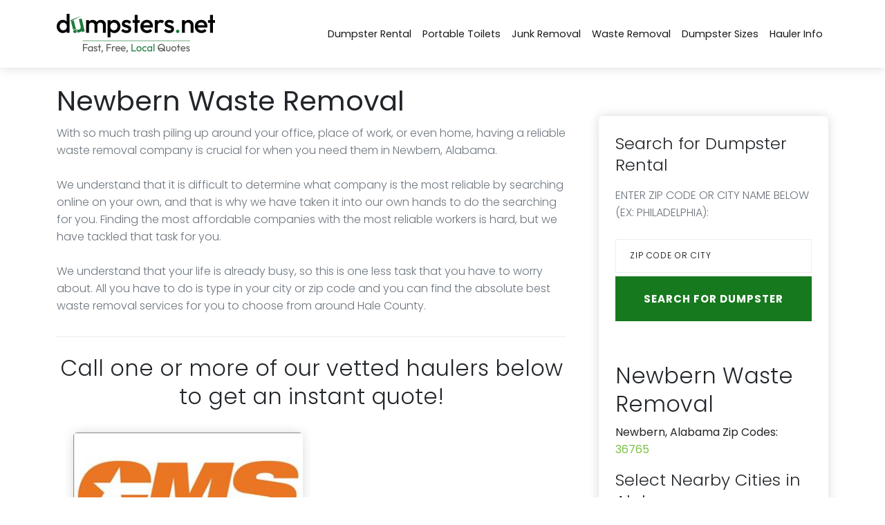

--- FILE ---
content_type: text/html; charset=utf-8
request_url: https://www.dumpsters.net/Waste-Removal/Alabama/Hale/Newbern
body_size: 15967
content:
<!DOCTYPE html>
<html lang="en">
<head>
    <!-- Google Tag Manager -->
    <script>
        (function (w, d, s, l, i) {
            w[l] = w[l] || []; w[l].push({
                'gtm.start':
                    new Date().getTime(), event: 'gtm.js'
            }); var f = d.getElementsByTagName(s)[0],
                j = d.createElement(s), dl = l != 'dataLayer' ? '&l=' + l : ''; j.async = true; j.src =
                    'https://www.googletagmanager.com/gtm.js?id=' + i + dl; f.parentNode.insertBefore(j, f);
        })(window, document, 'script', 'dataLayer', 'GTM-TJB9JTJ');</script>
    <!-- End Google Tag Manager -->
    <!-- Global site tag (gtag.js) - Google Analytics -->
    <script async=async src="https://www.googletagmanager.com/gtag/js?id=UA-42868859-1"></script>
    <script>
        window.dataLayer = window.dataLayer || [];
        function gtag() { dataLayer.push(arguments); }
        gtag('js', new Date());

        gtag('config', 'UA-42868859-1');
    </script>
    <meta charset="utf-8" />
    <meta http-equiv="X-UA-Compatible" content="IE=edge" /><script type="text/javascript">window.NREUM||(NREUM={});NREUM.info = {"beacon":"bam.nr-data.net","errorBeacon":"bam.nr-data.net","licenseKey":"c3dc59fb53","applicationID":"26981331","transactionName":"MwRUZhYCDEoCUkULWgpOe2QnTDF8LHJeDEEWDlpeARFNagteRi1TAgREQQ==","queueTime":0,"applicationTime":49,"ttGuid":"CBA8B7DD89EF74FA","agent":""}</script><script type="text/javascript">(window.NREUM||(NREUM={})).init={ajax:{deny_list:["bam.nr-data.net"]},feature_flags:["soft_nav"]};(window.NREUM||(NREUM={})).loader_config={licenseKey:"c3dc59fb53",applicationID:"26981331",browserID:"26981361"};window.NREUM||(NREUM={}),__nr_require=function(t,e,n){function r(n){if(!e[n]){var i=e[n]={exports:{}};t[n][0].call(i.exports,function(e){var i=t[n][1][e];return r(i||e)},i,i.exports)}return e[n].exports}if("function"==typeof __nr_require)return __nr_require;for(var i=0;i<n.length;i++)r(n[i]);return r}({1:[function(t,e,n){function r(){}function i(t,e,n,r){return function(){return s.recordSupportability("API/"+e+"/called"),o(t+e,[u.now()].concat(c(arguments)),n?null:this,r),n?void 0:this}}var o=t("handle"),a=t(9),c=t(10),f=t("ee").get("tracer"),u=t("loader"),s=t(4),d=NREUM;"undefined"==typeof window.newrelic&&(newrelic=d);var p=["setPageViewName","setCustomAttribute","setErrorHandler","finished","addToTrace","inlineHit","addRelease"],l="api-",v=l+"ixn-";a(p,function(t,e){d[e]=i(l,e,!0,"api")}),d.addPageAction=i(l,"addPageAction",!0),d.setCurrentRouteName=i(l,"routeName",!0),e.exports=newrelic,d.interaction=function(){return(new r).get()};var m=r.prototype={createTracer:function(t,e){var n={},r=this,i="function"==typeof e;return o(v+"tracer",[u.now(),t,n],r),function(){if(f.emit((i?"":"no-")+"fn-start",[u.now(),r,i],n),i)try{return e.apply(this,arguments)}catch(t){throw f.emit("fn-err",[arguments,this,t],n),t}finally{f.emit("fn-end",[u.now()],n)}}}};a("actionText,setName,setAttribute,save,ignore,onEnd,getContext,end,get".split(","),function(t,e){m[e]=i(v,e)}),newrelic.noticeError=function(t,e){"string"==typeof t&&(t=new Error(t)),s.recordSupportability("API/noticeError/called"),o("err",[t,u.now(),!1,e])}},{}],2:[function(t,e,n){function r(t){if(NREUM.init){for(var e=NREUM.init,n=t.split("."),r=0;r<n.length-1;r++)if(e=e[n[r]],"object"!=typeof e)return;return e=e[n[n.length-1]]}}e.exports={getConfiguration:r}},{}],3:[function(t,e,n){var r=!1;try{var i=Object.defineProperty({},"passive",{get:function(){r=!0}});window.addEventListener("testPassive",null,i),window.removeEventListener("testPassive",null,i)}catch(o){}e.exports=function(t){return r?{passive:!0,capture:!!t}:!!t}},{}],4:[function(t,e,n){function r(t,e){var n=[a,t,{name:t},e];return o("storeMetric",n,null,"api"),n}function i(t,e){var n=[c,t,{name:t},e];return o("storeEventMetrics",n,null,"api"),n}var o=t("handle"),a="sm",c="cm";e.exports={constants:{SUPPORTABILITY_METRIC:a,CUSTOM_METRIC:c},recordSupportability:r,recordCustom:i}},{}],5:[function(t,e,n){function r(){return c.exists&&performance.now?Math.round(performance.now()):(o=Math.max((new Date).getTime(),o))-a}function i(){return o}var o=(new Date).getTime(),a=o,c=t(11);e.exports=r,e.exports.offset=a,e.exports.getLastTimestamp=i},{}],6:[function(t,e,n){function r(t,e){var n=t.getEntries();n.forEach(function(t){"first-paint"===t.name?l("timing",["fp",Math.floor(t.startTime)]):"first-contentful-paint"===t.name&&l("timing",["fcp",Math.floor(t.startTime)])})}function i(t,e){var n=t.getEntries();if(n.length>0){var r=n[n.length-1];if(u&&u<r.startTime)return;var i=[r],o=a({});o&&i.push(o),l("lcp",i)}}function o(t){t.getEntries().forEach(function(t){t.hadRecentInput||l("cls",[t])})}function a(t){var e=navigator.connection||navigator.mozConnection||navigator.webkitConnection;if(e)return e.type&&(t["net-type"]=e.type),e.effectiveType&&(t["net-etype"]=e.effectiveType),e.rtt&&(t["net-rtt"]=e.rtt),e.downlink&&(t["net-dlink"]=e.downlink),t}function c(t){if(t instanceof y&&!w){var e=Math.round(t.timeStamp),n={type:t.type};a(n),e<=v.now()?n.fid=v.now()-e:e>v.offset&&e<=Date.now()?(e-=v.offset,n.fid=v.now()-e):e=v.now(),w=!0,l("timing",["fi",e,n])}}function f(t){"hidden"===t&&(u=v.now(),l("pageHide",[u]))}if(!("init"in NREUM&&"page_view_timing"in NREUM.init&&"enabled"in NREUM.init.page_view_timing&&NREUM.init.page_view_timing.enabled===!1)){var u,s,d,p,l=t("handle"),v=t("loader"),m=t(8),g=t(3),y=NREUM.o.EV;if("PerformanceObserver"in window&&"function"==typeof window.PerformanceObserver){s=new PerformanceObserver(r);try{s.observe({entryTypes:["paint"]})}catch(h){}d=new PerformanceObserver(i);try{d.observe({entryTypes:["largest-contentful-paint"]})}catch(h){}p=new PerformanceObserver(o);try{p.observe({type:"layout-shift",buffered:!0})}catch(h){}}if("addEventListener"in document){var w=!1,b=["click","keydown","mousedown","pointerdown","touchstart"];b.forEach(function(t){document.addEventListener(t,c,g(!1))})}m(f)}},{}],7:[function(t,e,n){function r(t,e){if(!i)return!1;if(t!==i)return!1;if(!e)return!0;if(!o)return!1;for(var n=o.split("."),r=e.split("."),a=0;a<r.length;a++)if(r[a]!==n[a])return!1;return!0}var i=null,o=null,a=/Version\/(\S+)\s+Safari/;if(navigator.userAgent){var c=navigator.userAgent,f=c.match(a);f&&c.indexOf("Chrome")===-1&&c.indexOf("Chromium")===-1&&(i="Safari",o=f[1])}e.exports={agent:i,version:o,match:r}},{}],8:[function(t,e,n){function r(t){function e(){t(c&&document[c]?document[c]:document[o]?"hidden":"visible")}"addEventListener"in document&&a&&document.addEventListener(a,e,i(!1))}var i=t(3);e.exports=r;var o,a,c;"undefined"!=typeof document.hidden?(o="hidden",a="visibilitychange",c="visibilityState"):"undefined"!=typeof document.msHidden?(o="msHidden",a="msvisibilitychange"):"undefined"!=typeof document.webkitHidden&&(o="webkitHidden",a="webkitvisibilitychange",c="webkitVisibilityState")},{}],9:[function(t,e,n){function r(t,e){var n=[],r="",o=0;for(r in t)i.call(t,r)&&(n[o]=e(r,t[r]),o+=1);return n}var i=Object.prototype.hasOwnProperty;e.exports=r},{}],10:[function(t,e,n){function r(t,e,n){e||(e=0),"undefined"==typeof n&&(n=t?t.length:0);for(var r=-1,i=n-e||0,o=Array(i<0?0:i);++r<i;)o[r]=t[e+r];return o}e.exports=r},{}],11:[function(t,e,n){e.exports={exists:"undefined"!=typeof window.performance&&window.performance.timing&&"undefined"!=typeof window.performance.timing.navigationStart}},{}],ee:[function(t,e,n){function r(){}function i(t){function e(t){return t&&t instanceof r?t:t?u(t,f,a):a()}function n(n,r,i,o,a){if(a!==!1&&(a=!0),!l.aborted||o){t&&a&&t(n,r,i);for(var c=e(i),f=m(n),u=f.length,s=0;s<u;s++)f[s].apply(c,r);var p=d[w[n]];return p&&p.push([b,n,r,c]),c}}function o(t,e){h[t]=m(t).concat(e)}function v(t,e){var n=h[t];if(n)for(var r=0;r<n.length;r++)n[r]===e&&n.splice(r,1)}function m(t){return h[t]||[]}function g(t){return p[t]=p[t]||i(n)}function y(t,e){l.aborted||s(t,function(t,n){e=e||"feature",w[n]=e,e in d||(d[e]=[])})}var h={},w={},b={on:o,addEventListener:o,removeEventListener:v,emit:n,get:g,listeners:m,context:e,buffer:y,abort:c,aborted:!1};return b}function o(t){return u(t,f,a)}function a(){return new r}function c(){(d.api||d.feature)&&(l.aborted=!0,d=l.backlog={})}var f="nr@context",u=t("gos"),s=t(9),d={},p={},l=e.exports=i();e.exports.getOrSetContext=o,l.backlog=d},{}],gos:[function(t,e,n){function r(t,e,n){if(i.call(t,e))return t[e];var r=n();if(Object.defineProperty&&Object.keys)try{return Object.defineProperty(t,e,{value:r,writable:!0,enumerable:!1}),r}catch(o){}return t[e]=r,r}var i=Object.prototype.hasOwnProperty;e.exports=r},{}],handle:[function(t,e,n){function r(t,e,n,r){i.buffer([t],r),i.emit(t,e,n)}var i=t("ee").get("handle");e.exports=r,r.ee=i},{}],id:[function(t,e,n){function r(t){var e=typeof t;return!t||"object"!==e&&"function"!==e?-1:t===window?0:a(t,o,function(){return i++})}var i=1,o="nr@id",a=t("gos");e.exports=r},{}],loader:[function(t,e,n){function r(){if(!M++){var t=T.info=NREUM.info,e=m.getElementsByTagName("script")[0];if(setTimeout(u.abort,3e4),!(t&&t.licenseKey&&t.applicationID&&e))return u.abort();f(x,function(e,n){t[e]||(t[e]=n)});var n=a();c("mark",["onload",n+T.offset],null,"api"),c("timing",["load",n]);var r=m.createElement("script");0===t.agent.indexOf("http://")||0===t.agent.indexOf("https://")?r.src=t.agent:r.src=l+"://"+t.agent,e.parentNode.insertBefore(r,e)}}function i(){"complete"===m.readyState&&o()}function o(){c("mark",["domContent",a()+T.offset],null,"api")}var a=t(5),c=t("handle"),f=t(9),u=t("ee"),s=t(7),d=t(2),p=t(3),l=d.getConfiguration("ssl")===!1?"http":"https",v=window,m=v.document,g="addEventListener",y="attachEvent",h=v.XMLHttpRequest,w=h&&h.prototype,b=!1;NREUM.o={ST:setTimeout,SI:v.setImmediate,CT:clearTimeout,XHR:h,REQ:v.Request,EV:v.Event,PR:v.Promise,MO:v.MutationObserver};var E=""+location,x={beacon:"bam.nr-data.net",errorBeacon:"bam.nr-data.net",agent:"js-agent.newrelic.com/nr-1216.min.js"},O=h&&w&&w[g]&&!/CriOS/.test(navigator.userAgent),T=e.exports={offset:a.getLastTimestamp(),now:a,origin:E,features:{},xhrWrappable:O,userAgent:s,disabled:b};if(!b){t(1),t(6),m[g]?(m[g]("DOMContentLoaded",o,p(!1)),v[g]("load",r,p(!1))):(m[y]("onreadystatechange",i),v[y]("onload",r)),c("mark",["firstbyte",a.getLastTimestamp()],null,"api");var M=0}},{}],"wrap-function":[function(t,e,n){function r(t,e){function n(e,n,r,f,u){function nrWrapper(){var o,a,s,p;try{a=this,o=d(arguments),s="function"==typeof r?r(o,a):r||{}}catch(l){i([l,"",[o,a,f],s],t)}c(n+"start",[o,a,f],s,u);try{return p=e.apply(a,o)}catch(v){throw c(n+"err",[o,a,v],s,u),v}finally{c(n+"end",[o,a,p],s,u)}}return a(e)?e:(n||(n=""),nrWrapper[p]=e,o(e,nrWrapper,t),nrWrapper)}function r(t,e,r,i,o){r||(r="");var c,f,u,s="-"===r.charAt(0);for(u=0;u<e.length;u++)f=e[u],c=t[f],a(c)||(t[f]=n(c,s?f+r:r,i,f,o))}function c(n,r,o,a){if(!v||e){var c=v;v=!0;try{t.emit(n,r,o,e,a)}catch(f){i([f,n,r,o],t)}v=c}}return t||(t=s),n.inPlace=r,n.flag=p,n}function i(t,e){e||(e=s);try{e.emit("internal-error",t)}catch(n){}}function o(t,e,n){if(Object.defineProperty&&Object.keys)try{var r=Object.keys(t);return r.forEach(function(n){Object.defineProperty(e,n,{get:function(){return t[n]},set:function(e){return t[n]=e,e}})}),e}catch(o){i([o],n)}for(var a in t)l.call(t,a)&&(e[a]=t[a]);return e}function a(t){return!(t&&t instanceof Function&&t.apply&&!t[p])}function c(t,e){var n=e(t);return n[p]=t,o(t,n,s),n}function f(t,e,n){var r=t[e];t[e]=c(r,n)}function u(){for(var t=arguments.length,e=new Array(t),n=0;n<t;++n)e[n]=arguments[n];return e}var s=t("ee"),d=t(10),p="nr@original",l=Object.prototype.hasOwnProperty,v=!1;e.exports=r,e.exports.wrapFunction=c,e.exports.wrapInPlace=f,e.exports.argsToArray=u},{}]},{},["loader"]);</script>
    <meta name="keywords" content="Waste Removal Newbern Hale Alabama Hale" />
    <meta name="description" content="Waste Removal in Newbern, Alabama (Hale County, Alabama).  We offer low prices and great services on all your Waste Removal needs.  If you are looking for cheap Waste Removal, you have come to the right place for service in Newbern." />
    <title>Waste Removal in Newbern, Alabama - Dumpsters.net</title>
    <meta name="viewport" content="width=device-width, initial-scale=1" />
    <meta name="robots" content="all,follow" />

    <!-- Price Slider Stylesheets -->
    <link rel="stylesheet" href="/Content/vendor/nouislider/nouislider.css" />
    <!-- Google fonts - Playfair Display-->
    <link rel="stylesheet" href="https://fonts.googleapis.com/css?family=Playfair+Display:400,400i,700" />
    <!-- Google fonts - Poppins-->
    <link rel="stylesheet" href="https://fonts.googleapis.com/css?family=Poppins:300,400,400i,700" />
    <!-- swiper-->
    <link rel="stylesheet" href="https://cdnjs.cloudflare.com/ajax/libs/Swiper/4.4.1/css/swiper.min.css" />
    <!-- Magnigic Popup-->
    <link rel="stylesheet" href="/Content/vendor/magnific-popup/magnific-popup.css" />
    <!-- theme stylesheet-->
    <link rel="stylesheet" href="/Content/css/style.default.css" id="theme-stylesheet" />
    <!-- Custom stylesheet - for your changes-->
    <link rel="stylesheet" href="/Content/css/custom.css" />
    <!-- Favicon-->
    <link rel="shortcut icon" href="/Content/img/favicon.png" />
    <!-- Tweaks for older IEs-->
    <!--[if lt IE 9]>
    <script src="https://oss.maxcdn.com/html5shiv/3.7.3/html5shiv.min.js"></script>
    <script src="https://oss.maxcdn.com/respond/1.4.2/respond.min.js"></script><![endif]-->
    <!-- Font Awesome CSS-->
    <link rel="stylesheet" href="https://use.fontawesome.com/releases/v5.8.1/css/all.css" integrity="sha384-50oBUHEmvpQ+1lW4y57PTFmhCaXp0ML5d60M1M7uH2+nqUivzIebhndOJK28anvf" crossorigin="anonymous" />
    <!-- header dev -->
    <link href="/Content/css/style2.css" rel="stylesheet" />
    
<script language="javascript" type="text/javascript">
<!--
    function popitup(url) {
        newwindow = window.open(url, 'name', 'height=375,width=967,scrollbars=yes');
        if (window.focus) { newwindow.focus() }
        return false;
    }
// -->
</script>

</head>

<body style="padding-top: 72px;">
    <!-- Google Tag Manager (noscript) -->
    <noscript>
        <iframe src="https://www.googletagmanager.com/ns.html?id=GTM-TJB9JTJ"
                height="0" width="0" style="display:none;visibility:hidden"></iframe>
    </noscript>
<div id="fb-root"></div>
<script>    (function (d, s, id) {
        var js, fjs = d.getElementsByTagName(s)[0];
        if (d.getElementById(id)) return;
        js = d.createElement(s); js.id = id;
        js.src = "//connect.facebook.net/en_US/all.js#xfbml=1";
        fjs.parentNode.insertBefore(js, fjs);
    } (document, 'script', 'facebook-jssdk'));</script>
    <!-- End Google Tag Manager (noscript) -->
    <header class="header">
        <!-- Navbar-->
        <nav class="navbar navbar-expand-lg fixed-top shadow navbar-light bg-white">
            <div class="container container-fluid">
                <div class="d-flex align-items-center"><a class="navbar-brand py-1" href="/"><img src="/Content/img/dumpsters_net.png" alt="Dumpsters.net" /></a> </div>
                <button class="navbar-toggler navbar-toggler-right" type="button" data-bs-toggle="collapse" data-bs-target="#navbarCollapse" aria-controls="navbarCollapse" aria-expanded="false" aria-label="Toggle navigation"><i class="fa fa-bars"></i></button>
                <!-- Navbar Collapse -->
                <div class="collapse navbar-collapse" id="navbarCollapse">
                    <ul class="navbar-nav ms-auto">
                            <li class="nav-item"><a class="nav-link" href="/Dumpster-Rental/">Dumpster Rental</a></li>
                            <li class="nav-item"><a class="nav-link" href="/Portable-Toilets/">Portable Toilets</a></li>
                            <li class="nav-item"><a class="nav-link" href="/Junk-Removal/">Junk Removal</a></li>
                            <li class="nav-item"><a class="nav-link" href="/Waste-Removal/">Waste Removal</a></li>
                        <li class="nav-item"><a class="nav-link" href="/Home/Dumpster-Sizes">Dumpster Sizes</a></li>
                        <li class="nav-item"><a class="nav-link" href="/Home/Haulers">Hauler Info</a></li>
                    </ul>
                </div>
            </div>
        </nav>
        <!-- /Navbar -->
    </header>

    



<div class="container py-5">
    <div class="row">
        <div class="col-lg-8">
            <div class="text-block">
                <h1>Newbern Waste Removal</h1>
                <p class="text-muted fw-light">
                    With so much trash piling up around your office, place of work, or even home, having a reliable waste removal company is crucial for when you need them in Newbern, Alabama.<br /><br />We understand that it is difficult to determine what company is the most reliable by searching online on your own, and that is why we have taken it into our own hands to do the searching for you. Finding the most affordable companies with the most reliable workers is hard, but we have tackled that task for you.<br /><br />We understand that your life is already busy, so this is one less task that you have to worry about. All you have to do is type in your city or zip code and you can find the absolute best waste removal services for you to choose from around Hale County.
                </p>
            </div>

            
            <section class="py-4 mb-5">
                <div>
                    <div class="text-center">
                      <h2>Call one or more of our vetted haulers below to get an instant quote!</h2>
                    </div>

                    <div class="container"> 
                        <!-- Additional required wrapper-->
                        <div class="row">
           
                <div class="col-md-6 mt-4">
                  <div class="card rounded-3 shadow border-0">
				  <!-- start ad -->
                    <div class="card-img-top overflow-hidden gradient-overlay">
                        <a href="/MoreInfo/CMS-Disposal/Waste-Removal/Alabama/Hale/Newbern/11"><img src="/Images/11/logo.jpg" class="img-hauler" alt="CMS Disposal logo" width="250" height="138" /></a>
                    </div>
                  <div class="p-2 d-flex align-items-center">
                    <div class="w-100">
                      <h4 class="card-title"><a class="text-decoration-none text-dark" href="detail-rooms.html">CMS Disposal</a></h4>
                      <div class="d-flex card-subtitle mb-3">
                        <p class="flex-grow-1 mb-0 text-muted h2" style="font-weight:500;">855-677-3200</p>
                      </div>
					  <div class="paytypes">
                            <img src="/Content/images/pay-visa.png" alt="Visa" style="height:30px;" />
                            <img src="/Content/images/pay-mastercard.png" alt="MasterCard" style="height:30px;" />
                            <img src="/Content/images/pay-amex.png" alt="American Express" style="height:30px;" />
                            <img src="/Content/images/pay-discover.png" alt="Discover" style="height:30px;" />
                            <img src="/Content/images/pay-check.png" alt="Check" style="height:30px;" />
                    </div>
					<div class="dumpsters py-2">
                            <img src="/Content/images/chk.png" class="mb-2" alt="Yes" /><span class="size">10 Yard</span>
                            <img src="/Content/images/chk.png" class="mb-2" alt="Yes" /><span class="size">15 Yard</span>
                            <img src="/Content/images/chk.png" class="mb-2" alt="Yes" /><span class="size">20 Yard</span>
                            <img src="/Content/images/chk.png" class="mb-2" alt="Yes" /><span class="size">30 Yard</span>
                            <img src="/Content/images/chk.png" class="mb-2" alt="Yes" /><span class="size">40 Yard</span>
                    </div>
                      <p class="card-text text-muted text-sm py-3"><a href="/MoreInfo/CMS-Disposal/Waste-Removal/Alabama/Hale/Newbern/11">Learn More <svg xmlns="http://www.w3.org/2000/svg" width="16" height="16" fill="currentColor" class="bi bi-arrow-right" viewBox="0 0 16 16">
  <path fill-rule="evenodd" d="M1 8a.5.5 0 0 1 .5-.5h11.793l-3.147-3.146a.5.5 0 0 1 .708-.708l4 4a.5.5 0 0 1 0 .708l-4 4a.5.5 0 0 1-.708-.708L13.293 8.5H1.5A.5.5 0 0 1 1 8z"/>
</svg></a></p>
                    </div>
                  </div>
				  <!-- end ad -->
                  </div>
                </div>
                                <br />
                                <br />
                                <div class="text-muted fw-light">
                                    Don't want to call right now?  <a href="/Request/Quote">Click Here to request a quote via email.</a>
                                </div>
                    </div>
                </div>
            </section> 
                    
            <h3>Waste Removal Information</h3>
            <p class="text-muted fw-light"><strong>Special Waste</strong><strong> and its Waste Removal Pickup </strong><br /><br />Special waste and hazardous waste are not the same thing. Hazardous waste is not allowed to be disposed of by waste removal services, however special waste is. If you have any trouble determining if your waste is hazardous or not here are some basic guidelines below (however if you still have any questions, call your local waste removal company and they can tell you whether or not they can pick it up for you):<br /><br />* Freon<br />* Motor oil<br />* Explosives<br />* Corrosive substances<br />* A reactive substance<br />* Any normal waste that has been mixed with a hazardous waste<br />* Any waste derived from hazardous waste<br />* Etc.<br /><br />Your local waste removal company will be able to tell you what they can and can&rsquo;t pick up from you as well as helping you with any further questions that you might have. If they are unable to take something for you, do not try calling other companies as it is illegal by federal law to have a waste removal company pick up hazardous materials.<br /><br />However, there are items that are called &ldquo;Special Waste&rdquo; and differ from hazardous materials. Some examples of special waste are:<br /><br />* Expired food waste<br />* Wastewater<br />* Sludge<br />* Contaminated soil<br />* Animal manure<br />* Ash<br />* Water treatment plant sludge<br />* Dead animals<br />* Etc.<br /><br />Special waste is defined in one state as &ldquo;waste which is not regulated hazardous waste, which has physical or chemical characteristics, or both, that are different from municipal, demolition, construction and wood wastes and which potentially requires special handling.&rdquo;&nbsp; While not all companies will take the same materials, call to see what companies local to you will be able to remove your special waste.<br /><br />If your waste removal company is not permitted to remove any of these items, they will be able to talk you through the process of how to get rid of it properly. There are different companies and facilities that have been put in place specifically for some of these materials, especially the category of dead animals.<br /><br /><strong>Will any waste removal company take my hazardous waste? What am I supposed to do with it?</strong><br /><br />No, it is illegal for a waste removal service to pick up hazardous waste from any commercial, residential, or industrial site. Some examples of hazardous waste are batteries, motor oil, lead, weapons, explosives, flammable items, etc. If you are not sure whether or not your items would be considered hazardous, it is best that you call your chosen waste removal company to see if they are allowed to take it or not. These are not rules set in place by the company; rather, they are actually state and federal laws.<br /><br /><strong>I think a waste removal company can pick up my items. Now what?</strong><br /><br />Different companies will have a basic list of items that they can and cannot accept (except for the federally illegal hazardous materials). So if you are unsure whether or not you can have your items discarded by your waste removal company or not, give them a call. As all companies will have different items they cannot accept, it is important to ask the company that you are ultimately going to use.</p>
                     
            <div class="fb-like-box" data-href="https://www.facebook.com/Dumpstersnet" data-width="347" data-show-faces="true" data-header="true" data-stream="false" data-show-border="true"></div>
            <br />
             <img src="/Content/images/Waste-Removal.png" alt="Newbern, Alabama Waste Removal" />
        </div>
        
        <div class="col-lg-4 mt-5">
          <div class="p-4 shadow ms-lg-4 rounded sticky-top" style="top: 100px;">
		  	 	<div class="rightList">
                	<h4>Search for Dumpster Rental</h4>
					<p class="text-muted fw-light mt-3">ENTER ZIP CODE OR CITY NAME BELOW (EX: PHILADELPHIA):</p>
                    <div class="formHolder leftBox align-right">
                        <div class="formBox">
<form action="/Waste-Removal/Alabama/Hale/Newbern" method="post">                                <div class="col-12">
                                  <input class="form-control" data-val="true" data-val-length="Invalid value specified" data-val-length-max="50" data-val-length-min="3" data-val-required="Please enter your zip code!" id="SearchText" name="SearchText" placeholder="ZIP CODE OR CITY" type="text" value="" />
                                </div>
                              <div class="col-12 mb-5">
                                <input type="submit" value="Search for Dumpster" class="btn btn-primary w-100 px-0" />
                              </div>
</form>                        </div>
                    </div>
                </div>
                <div class="rightList">
                	<h2>Newbern Waste Removal</h2>
                    <p>
                    Newbern, Alabama Zip Codes:  
                        <a href="/Search/Waste-Removal/36765">36765</a> 
                    </p>
                </div>
                <div class="rightList">
                	<h4>Select Nearby Cities in Alabama</h4>
                    <ul>
                            <li><a href="/Waste-Removal/Alabama/Hale/Newbern">Newbern, AL</a></li>
                            <li><a href="/Waste-Removal/Alabama/Hale/Greensboro">Greensboro, AL</a></li>
                            <li><a href="/Waste-Removal/Alabama/Perry/Uniontown">Uniontown, AL</a></li>
                            <li><a href="/Waste-Removal/Alabama/Marengo/Faunsdale">Faunsdale, AL</a></li>
                            <li><a href="/Waste-Removal/Alabama/Marengo/Gallion">Gallion, AL</a></li>
                            <li><a href="/Waste-Removal/Alabama/Hale/Sawyerville">Sawyerville, AL</a></li>
                            <li><a href="/Waste-Removal/Alabama/Hale/Moundville">Moundville, AL</a></li>
                            <li><a href="/Waste-Removal/Alabama/Perry/Marion">Marion, AL</a></li>
                            <li><a href="/Waste-Removal/Alabama/Marengo/Thomaston">Thomaston, AL</a></li>
                            <li><a href="/Waste-Removal/Alabama/Greene/Forkland">Forkland, AL</a></li>
                            <li><a href="/Waste-Removal/Alabama/Hale/Akron">Akron, AL</a></li>
                            <li><a href="/Waste-Removal/Alabama/Dallas/Safford">Safford, AL</a></li>
                            <li><a href="/Waste-Removal/Alabama/Dallas/Marion-Junction">Marion Junction, AL</a></li>
                            <li><a href="/Waste-Removal/Alabama/Wilcox/Arlington">Arlington, AL</a></li>
                            <li><a href="/Waste-Removal/Alabama/Wilcox/Catherine">Catherine, AL</a></li>
                            <li><a href="/Waste-Removal/Alabama/Marengo/Demopolis">Demopolis, AL</a></li>
                            <li><a href="/Waste-Removal/Alabama/Tuscaloosa/Tuscaloosa">Tuscaloosa, AL</a></li>
                            <li><a href="/Waste-Removal/Alabama/Marengo/Linden">Linden, AL</a></li>
                            <li><a href="/Waste-Removal/Alabama/Sumter/Livingston">Livingston, AL</a></li>
                            <li><a href="/Waste-Removal/Alabama/Tuscaloosa/Fosters">Fosters, AL</a></li>
                            <li><a href="/Waste-Removal/Alabama/Marengo/Magnolia">Magnolia, AL</a></li>
                            <li><a href="/Waste-Removal/Alabama/Greene/Knoxville">Knoxville, AL</a></li>
                            <li><a href="/Waste-Removal/Alabama/Wilcox/Pine-Hill">Pine Hill, AL</a></li>
                            <li><a href="/Waste-Removal/Alabama/Bibb/Brent">Brent, AL</a></li>
                            <li><a href="/Waste-Removal/Alabama/Tuscaloosa/Duncanville">Duncanville, AL</a></li>
                            <li><a href="/Waste-Removal/Alabama/Greene/Boligee">Boligee, AL</a></li>
                            <li><a href="/Waste-Removal/Alabama/Wilcox/Alberta">Alberta, AL</a></li>
                            <li><a href="/Waste-Removal/Alabama/Dallas/Selma">Selma, AL</a></li>
                            <li><a href="/Waste-Removal/Alabama/Tuscaloosa/Northport">Northport, AL</a></li>
                            <li><a href="/Waste-Removal/Alabama/Dallas/Orrville">Orrville, AL</a></li>
                            <li><a href="/Waste-Removal/Alabama/Dallas/Plantersville">Plantersville, AL</a></li>
                            <li><a href="/Waste-Removal/Alabama/Wilcox/Lower-Peach-Tree">Lower Peach Tree, AL</a></li>
                            <li><a href="/Waste-Removal/Alabama/Tuscaloosa/Ralph">Ralph, AL</a></li>
                            <li><a href="/Waste-Removal/Alabama/Sumter/York">York, AL</a></li>
                            <li><a href="/Waste-Removal/Alabama/Sumter/Bellamy">Bellamy, AL</a></li>
                            <li><a href="/Waste-Removal/Alabama/Marengo/Dixons-Mills">Dixons Mills, AL</a></li>
                            <li><a href="/Waste-Removal/Alabama/Marengo/Myrtlewood">Myrtlewood, AL</a></li>
                            <li><a href="/Waste-Removal/Alabama/Autauga/Jones">Jones, AL</a></li>
                            <li><a href="/Waste-Removal/Alabama/Chilton/Stanton">Stanton, AL</a></li>
                            <li><a href="/Waste-Removal/Alabama/Tuscaloosa/Cottondale">Cottondale, AL</a></li>
                            <li><a href="/Waste-Removal/Alabama/Bibb/Centreville">Centreville, AL</a></li>
                            <li><a href="/Waste-Removal/Alabama/Wilcox/Boykin">Boykin, AL</a></li>
                            <li><a href="/Waste-Removal/Alabama/Sumter/Epes">Epes, AL</a></li>
                            <li><a href="/Waste-Removal/Alabama/Greene/Eutaw">Eutaw, AL</a></li>
                            <li><a href="/Waste-Removal/Alabama/Marengo/Sweet-Water">Sweet Water, AL</a></li>
                            <li><a href="/Waste-Removal/Alabama/Bibb/Lawley">Lawley, AL</a></li>
                            <li><a href="/Waste-Removal/Alabama/Tuscaloosa/Coker">Coker, AL</a></li>
                            <li><a href="/Waste-Removal/Alabama/Sumter/Gainesville">Gainesville, AL</a></li>
                            <li><a href="/Waste-Removal/Alabama/Choctaw/Pennington">Pennington, AL</a></li>
                            <li><a href="/Waste-Removal/Alabama/Tuscaloosa/Buhl">Buhl, AL</a></li>
                            <li><a href="/Waste-Removal/Alabama/Clarke/Fulton">Fulton, AL</a></li>
                            <li><a href="/Waste-Removal/Alabama/Wilcox/Camden">Camden, AL</a></li>
                            <li><a href="/Waste-Removal/Alabama/Autauga/Billingsley">Billingsley, AL</a></li>
                            <li><a href="/Waste-Removal/Alabama/Dallas/Sardis">Sardis, AL</a></li>
                            <li><a href="/Waste-Removal/Alabama/Tuscaloosa/Echola">Echola, AL</a></li>
                            <li><a href="/Waste-Removal/Alabama/Chilton/Maplesville">Maplesville, AL</a></li>
                            <li><a href="/Waste-Removal/Alabama/Sumter/Cuba">Cuba, AL</a></li>
                            <li><a href="/Waste-Removal/Alabama/Wilcox/Coy">Coy, AL</a></li>
                            <li><a href="/Waste-Removal/Alabama/Choctaw/Ward">Ward, AL</a></li>
                            <li><a href="/Waste-Removal/Alabama/Bibb/West-Blocton">West Blocton, AL</a></li>
                            <li><a href="/Waste-Removal/Alabama/Sumter/Emelle">Emelle, AL</a></li>
                            <li><a href="/Waste-Removal/Alabama/Clarke/Dickinson">Dickinson, AL</a></li>
                            <li><a href="/Waste-Removal/Alabama/Tuscaloosa/Vance">Vance, AL</a></li>
                            <li><a href="/Waste-Removal/Alabama/Autauga/Autaugaville">Autaugaville, AL</a></li>
                            <li><a href="/Waste-Removal/Alabama/Clarke/Thomasville">Thomasville, AL</a></li>
                            <li><a href="/Waste-Removal/Alabama/Bibb/Woodstock">Woodstock, AL</a></li>
                            <li><a href="/Waste-Removal/Alabama/Bibb/Randolph">Randolph, AL</a></li>
                            <li><a href="/Waste-Removal/Alabama/Clarke/Whatley">Whatley, AL</a></li>
                            <li><a href="/Waste-Removal/Alabama/Tuscaloosa/Elrod">Elrod, AL</a></li>
                            <li><a href="/Waste-Removal/Alabama/Choctaw/Jachin">Jachin, AL</a></li>
                            <li><a href="/Waste-Removal/Alabama/Monroe/Franklin">Franklin, AL</a></li>
                            <li><a href="/Waste-Removal/Alabama/Sumter/Panola">Panola, AL</a></li>
                            <li><a href="/Waste-Removal/Alabama/Fayette/Berry">Berry, AL</a></li>
                            <li><a href="/Waste-Removal/Alabama/Pickens/Aliceville">Aliceville, AL</a></li>
                            <li><a href="/Waste-Removal/Alabama/Tuscaloosa/Brookwood">Brookwood, AL</a></li>
                            <li><a href="/Waste-Removal/Alabama/Autauga/Prattville">Prattville, AL</a></li>
                            <li><a href="/Waste-Removal/Alabama/Lowndes/Tyler">Tyler, AL</a></li>
                            <li><a href="/Waste-Removal/Alabama/Pickens/Gordo">Gordo, AL</a></li>
                            <li><a href="/Waste-Removal/Alabama/Bibb/Brierfield">Brierfield, AL</a></li>
                            <li><a href="/Waste-Removal/Alabama/Bibb/Green-Pond">Green Pond, AL</a></li>
                            <li><a href="/Waste-Removal/Alabama/Dallas/Minter">Minter, AL</a></li>
                            <li><a href="/Waste-Removal/Alabama/Monroe/Vredenburgh">Vredenburgh, AL</a></li>
                            <li><a href="/Waste-Removal/Alabama/Chilton/Thorsby">Thorsby, AL</a></li>
                            <li><a href="/Waste-Removal/Alabama/Monroe/Perdue-Hill">Perdue Hill, AL</a></li>
                            <li><a href="/Waste-Removal/Alabama/Clarke/Grove-Hill">Grove Hill, AL</a></li>
                            <li><a href="/Waste-Removal/Alabama/Clarke/Campbell">Campbell, AL</a></li>
                            <li><a href="/Waste-Removal/Alabama/Chilton/Clanton">Clanton, AL</a></li>
                            <li><a href="/Waste-Removal/Alabama/Wilcox/Oak-Hill">Oak Hill, AL</a></li>
                            <li><a href="/Waste-Removal/Alabama/Choctaw/Lisman">Lisman, AL</a></li>
                            <li><a href="/Waste-Removal/Alabama/Autauga/Marbury">Marbury, AL</a></li>
                            <li><a href="/Waste-Removal/Alabama/Elmore/Deatsville">Deatsville, AL</a></li>
                            <li><a href="/Waste-Removal/Alabama/Choctaw/Butler">Butler, AL</a></li>
                            <li><a href="/Waste-Removal/Alabama/Shelby/Wilton">Wilton, AL</a></li>
                            <li><a href="/Waste-Removal/Alabama/Jefferson/Mc-Calla">Mc Calla, AL</a></li>
                            <li><a href="/Waste-Removal/Alabama/Shelby/Montevallo">Montevallo, AL</a></li>
                            <li><a href="/Waste-Removal/Alabama/Jefferson/Adger">Adger, AL</a></li>
                            <li><a href="/Waste-Removal/Alabama/Wilcox/Pine-Apple">Pine Apple, AL</a></li>
                            <li><a href="/Waste-Removal/Alabama/Chilton/Verbena">Verbena, AL</a></li>
                            <li><a href="/Waste-Removal/Alabama/Lowndes/Lowndesboro">Lowndesboro, AL</a></li>
                            <li><a href="/Waste-Removal/Alabama/Wilcox/Mc-Williams">Mc Williams, AL</a></li>
                            <li><a href="/Waste-Removal/Alabama/Chilton/Jemison">Jemison, AL</a></li>
                            <li><a href="/Waste-Removal/Alabama/Clarke/Gainestown">Gainestown, AL</a></li>
                            <li><a href="/Waste-Removal/Alabama/Pickens/Carrollton">Carrollton, AL</a></li>
                            <li><a href="/Waste-Removal/Alabama/Fayette/Bankston">Bankston, AL</a></li>
                            <li><a href="/Waste-Removal/Alabama/Monroe/Frisco-City">Frisco City, AL</a></li>
                            <li><a href="/Waste-Removal/Alabama/Clarke/Coffeeville">Coffeeville, AL</a></li>
                            <li><a href="/Waste-Removal/Alabama/Walker/Carbon-Hill">Carbon Hill, AL</a></li>
                            <li><a href="/Waste-Removal/Alabama/Monroe/Peterman">Peterman, AL</a></li>
                            <li><a href="/Waste-Removal/Alabama/Elmore/Elmore">Elmore, AL</a></li>
                            <li><a href="/Waste-Removal/Alabama/Shelby/Maylene">Maylene, AL</a></li>
                            <li><a href="/Waste-Removal/Alabama/Pickens/Reform">Reform, AL</a></li>
                            <li><a href="/Waste-Removal/Alabama/Walker/Oakman">Oakman, AL</a></li>
                            <li><a href="/Waste-Removal/Alabama/Shelby/Helena">Helena, AL</a></li>
                            <li><a href="/Waste-Removal/Alabama/Lowndes/Hayneville">Hayneville, AL</a></li>
                            <li><a href="/Waste-Removal/Alabama/Monroe/Beatrice">Beatrice, AL</a></li>
                            <li><a href="/Waste-Removal/Alabama/Fayette/Fayette">Fayette, AL</a></li>
                            <li><a href="/Waste-Removal/Alabama/Choctaw/Toxey">Toxey, AL</a></li>
                            <li><a href="/Waste-Removal/Alabama/Walker/Townley">Townley, AL</a></li>
                            <li><a href="/Waste-Removal/Alabama/Monroe/Uriah">Uriah, AL</a></li>
                            <li><a href="/Waste-Removal/Alabama/Monroe/Monroeville">Monroeville, AL</a></li>
                            <li><a href="/Waste-Removal/Alabama/Elmore/Millbrook">Millbrook, AL</a></li>
                            <li><a href="/Waste-Removal/Alabama/Elmore/Coosada">Coosada, AL</a></li>
                            <li><a href="/Waste-Removal/Alabama/Jefferson/Bessemer">Bessemer, AL</a></li>
                            <li><a href="/Waste-Removal/Alabama/Shelby/Calera">Calera, AL</a></li>
                            <li><a href="/Waste-Removal/Alabama/Elmore/Titus">Titus, AL</a></li>
                            <li><a href="/Waste-Removal/Alabama/Elmore/Wetumpka">Wetumpka, AL</a></li>
                            <li><a href="/Waste-Removal/Alabama/Monroe/Excel">Excel, AL</a></li>
                            <li><a href="/Waste-Removal/Alabama/Choctaw/Needham">Needham, AL</a></li>
                            <li><a href="/Waste-Removal/Alabama/Walker/Parrish">Parrish, AL</a></li>
                            <li><a href="/Waste-Removal/Alabama/Shelby/Alabaster">Alabaster, AL</a></li>
                            <li><a href="/Waste-Removal/Alabama/Fayette/Belk">Belk, AL</a></li>
                            <li><a href="/Waste-Removal/Alabama/Montgomery/Montgomery">Montgomery, AL</a></li>
                            <li><a href="/Waste-Removal/Alabama/Walker/Eldridge">Eldridge, AL</a></li>
                            <li><a href="/Waste-Removal/Alabama/Choctaw/Gilbertown">Gilbertown, AL</a></li>
                            <li><a href="/Waste-Removal/Alabama/Lamar/Kennedy">Kennedy, AL</a></li>
                            <li><a href="/Waste-Removal/Alabama/Pickens/Ethelsville">Ethelsville, AL</a></li>
                            <li><a href="/Waste-Removal/Alabama/Clarke/Jackson">Jackson, AL</a></li>
                            <li><a href="/Waste-Removal/Alabama/Walker/Nauvoo">Nauvoo, AL</a></li>
                            <li><a href="/Waste-Removal/Alabama/Walker/Quinton">Quinton, AL</a></li>
                            <li><a href="/Waste-Removal/Alabama/Escambia/Huxford">Huxford, AL</a></li>
                            <li><a href="/Waste-Removal/Alabama/Jefferson/Mulga">Mulga, AL</a></li>
                            <li><a href="/Waste-Removal/Alabama/Fayette/Glen-Allen">Glen Allen, AL</a></li>
                            <li><a href="/Waste-Removal/Alabama/Winston/Lynn">Lynn, AL</a></li>
                            <li><a href="/Waste-Removal/Alabama/Jefferson/Dolomite">Dolomite, AL</a></li>
                            <li><a href="/Waste-Removal/Alabama/Escambia/Atmore">Atmore, AL</a></li>
                            <li><a href="/Waste-Removal/Alabama/Jefferson/Pleasant-Grove">Pleasant Grove, AL</a></li>
                            <li><a href="/Waste-Removal/Alabama/Walker/Jasper">Jasper, AL</a></li>
                            <li><a href="/Waste-Removal/Alabama/Jefferson/Birmingham">Birmingham, AL</a></li>
                            <li><a href="/Waste-Removal/Alabama/Butler/Forest-Home">Forest Home, AL</a></li>
                            <li><a href="/Waste-Removal/Alabama/Shelby/Shelby">Shelby, AL</a></li>
                            <li><a href="/Waste-Removal/Alabama/Coosa/Weogufka">Weogufka, AL</a></li>
                            <li><a href="/Waste-Removal/Alabama/Washington/Leroy">Leroy, AL</a></li>
                            <li><a href="/Waste-Removal/Alabama/Conecuh/Range">Range, AL</a></li>
                            <li><a href="/Waste-Removal/Alabama/Shelby/Pelham">Pelham, AL</a></li>
                            <li><a href="/Waste-Removal/Alabama/Jefferson/Fairfield">Fairfield, AL</a></li>
                            <li><a href="/Waste-Removal/Alabama/Washington/Frankville">Frankville, AL</a></li>
                            <li><a href="/Waste-Removal/Alabama/Washington/Saint-Stephens">Saint Stephens, AL</a></li>
                            <li><a href="/Waste-Removal/Alabama/Choctaw/Silas">Silas, AL</a></li>
                            <li><a href="/Waste-Removal/Alabama/Conecuh/Repton">Repton, AL</a></li>
                            <li><a href="/Waste-Removal/Alabama/Montgomery/Hope-Hull">Hope Hull, AL</a></li>
                            <li><a href="/Waste-Removal/Alabama/Winston/Natural-Bridge">Natural Bridge, AL</a></li>
                            <li><a href="/Waste-Removal/Alabama/Choctaw/Melvin">Melvin, AL</a></li>
                            <li><a href="/Waste-Removal/Alabama/Lamar/Millport">Millport, AL</a></li>
                            <li><a href="/Waste-Removal/Alabama/Walker/Cordova">Cordova, AL</a></li>
                            <li><a href="/Waste-Removal/Alabama/Lowndes/Letohatchee">Letohatchee, AL</a></li>
                            <li><a href="/Waste-Removal/Alabama/Jefferson/Adamsville">Adamsville, AL</a></li>
                            <li><a href="/Waste-Removal/Alabama/Marion/Winfield">Winfield, AL</a></li>
                            <li><a href="/Waste-Removal/Alabama/Elmore/Eclectic">Eclectic, AL</a></li>
                            <li><a href="/Waste-Removal/Alabama/Shelby/Columbiana">Columbiana, AL</a></li>
                            <li><a href="/Waste-Removal/Alabama/Lowndes/Fort-Deposit">Fort Deposit, AL</a></li>
                            <li><a href="/Waste-Removal/Alabama/Coosa/Rockford">Rockford, AL</a></li>
                            <li><a href="/Waste-Removal/Alabama/Jefferson/Docena">Docena, AL</a></li>
                            <li><a href="/Waste-Removal/Alabama/Baldwin/Little-River">Little River, AL</a></li>
                            <li><a href="/Waste-Removal/Alabama/Shelby/Chelsea">Chelsea, AL</a></li>
                            <li><a href="/Waste-Removal/Alabama/Conecuh/Lenox">Lenox, AL</a></li>
                            <li><a href="/Waste-Removal/Alabama/Marion/Brilliant">Brilliant, AL</a></li>
                            <li><a href="/Waste-Removal/Alabama/Baldwin/Perdido">Perdido, AL</a></li>
                            <li><a href="/Waste-Removal/Alabama/Jefferson/Dora">Dora, AL</a></li>
                            <li><a href="/Waste-Removal/Alabama/Washington/Sunflower">Sunflower, AL</a></li>
                            <li><a href="/Waste-Removal/Alabama/Coosa/Equality">Equality, AL</a></li>
                    </ul>
                </div>
          </div>
        </div>
    </div>
</div>



                

    <!-- Footer-->
    <footer class="position-relative z-index-10 d-print-none">
        <!-- Main block - menus, subscribe form-->
        <div class="py-6 bg-gray-200 text-muted">
            <div class="container">
                <div class="row">
                    <div class="col-lg-4 mb-5 mb-lg-0">
                        <div class="fw-bold text-uppercase text-dark mb-3"><a class="navbar-brand py-1" href="/"><img src="/Content/img/dumpsters_net.png" alt="Dumpsters.net" /></a></div>
                        <p>Rent your dumpster from a local hauler anywhere in the country.</p>
                    </div>
                    <div class="col-lg-2 col-md-6 mb-5 mb-lg-0">
                        <h6 class="text-uppercase text-dark mb-3">Company</h6>
                        <ul class="list-unstyled">
                            <li><a class="text-muted" href="/">Home</a></li>
                            <li><a class="text-muted" href="/Home/About">About Us</a></li>
                            <li><a class="text-muted" href="/Home/Contact">Contact Us</a></li>
                            <li><a class="text-muted" href="/Home/PrivacyPolicy">Privacy Policy</a></li>
                        </ul>
                    </div>
                    <div class="col-lg-2 col-md-6 mb-5 mb-lg-0">
                        <h6 class="text-uppercase text-dark mb-3">Our Services</h6>
                        <ul class="list-unstyled">
                            <li><a class="text-muted" href="/Dumpster-Rental/">Dumpster Rental</a></li>
                            <li><a class="text-muted" href="/Portable-Toilets/">Portable Toilets</a></li>
                            <li><a class="text-muted" href="/Junk-Removal/">Junk Removal</a></li>
                            <li><a class="text-muted" href="/Waste-Removal/">Waste Removal</a></li>
                        </ul>
                    </div>
                    <div class="col-lg-2 col-md-6 mb-5 mb-lg-0">
                        <h6 class="text-uppercase text-dark mb-3">Information</h6>
                        <ul class="list-unstyled">
                            <li><a class="text-muted" href="/Home/Dumpster-Sizes/">Dumpster Sizes</a></li>
                        </ul>
                    </div>
                </div>
            </div>
        </div>
        <!-- Copyright section of the footer-->
        <div class="py-4 fw-light bg-gray-800 text-gray-300">
            <div class="container">
                <div class="row align-items-center">
                    <div class="col-md-6 text-center text-md-start">
                        <p class="text-sm mb-md-0">&copy; 2006-2026 Dumpsters.net.  All rights reserved.</p>
                    </div>
                </div>
            </div>
        </div>
    </footer>
    <!-- JavaScript files-->
    <script>
        // ------------------------------------------------------- //
        //   Inject SVG Sprite -
        //   see more here
        //   https://css-tricks.com/ajaxing-svg-sprite/
        // ------------------------------------------------------ //
        function injectSvgSprite(path) {

            var ajax = new XMLHttpRequest();
            ajax.open("GET", path, true);
            ajax.send();
            ajax.onload = function (e) {
                var div = document.createElement("div");
                div.className = 'd-none';
                div.innerHTML = ajax.responseText;
                document.body.insertBefore(div, document.body.childNodes[0]);
            }
        }
        // to avoid CORS issues when viewing using  protocol, using the demo URL for the SVG sprite
        // use your own URL in production, please :)
        // https://demo.bootstrapious.com/directory/1-0/icons/orion-svg-sprite.svg
        //- injectSvgSprite('${path}icons/orion-svg-sprite.svg');
        injectSvgSprite('https://demo.bootstrapious.com/directory/1-4/icons/orion-svg-sprite.svg');

    </script>
    <!-- jQuery-->
    <script src="/Content/vendor/jquery/jquery.min.js"></script>
    <!-- Bootstrap JS bundle - Bootstrap + PopperJS-->
    <script src="/Content/vendor/bootstrap/js/bootstrap.bundle.min.js"></script>
    <!-- Magnific Popup - Lightbox for the gallery-->
    <script src="/Content/vendor/magnific-popup/jquery.magnific-popup.min.js"></script>
    <!-- Smooth scroll-->
    <script src="/Content/vendor/smooth-scroll/smooth-scroll.polyfills.min.js"></script>
    <!-- Bootstrap Select-->
    <script src="/Content/vendor/bootstrap-select/js/bootstrap-select.min.js"></script>
    <!-- Object Fit Images - Fallback for browsers that don't support object-fit-->
    <script src="/Content/vendor/object-fit-images/ofi.min.js"></script>
    <!-- Swiper Carousel                       -->
    <script src="https://cdnjs.cloudflare.com/ajax/libs/Swiper/4.4.1/js/swiper.min.js"></script>
    <script>        var basePath = ''</script>
    <!-- Main Theme JS file    -->
    <script src="/Content/js/theme.js"></script>
    <!-- Map-->
    <script src="https://unpkg.com/leaflet@1.5.1/dist/leaflet.js" integrity="sha512-GffPMF3RvMeYyc1LWMHtK8EbPv0iNZ8/oTtHPx9/cc2ILxQ+u905qIwdpULaqDkyBKgOaB57QTMg7ztg8Jm2Og==" crossorigin=""></script>
    <!-- Available tile layers-->
    <script src="/Content/js/map-layers.js"></script>
    <script src="/Content/js/map-detail.js"></script>
    <script>
        createDetailMap({
            mapId: 'detailMap',
            mapZoom: 14,
            mapCenter: [40.732346, -74.0014247],
            circleShow: true,
            circlePosition: [40.732346, -74.0014247]
        })

    </script>
    <script src="https://cdnjs.cloudflare.com/ajax/libs/moment.js/2.22.2/moment.min.js"></script>
    <script src="https://cdnjs.cloudflare.com/ajax/libs/jquery-date-range-picker/0.19.0/jquery.daterangepicker.min.js"></script>
    <script src="/Content/js/datepicker-detail.js"></script>
</body>
</html>

--- FILE ---
content_type: application/javascript
request_url: https://www.dumpsters.net/Content/js/map-layers.js
body_size: 845
content:
/**
 * Directory – Directory & Listing Bootstrap Theme v. 2.0.1
 * Homepage: https://themes.getbootstrap.com/product/directory-directory-listing-bootstrap-4-theme/
 * Copyright 2021, Bootstrapious - https://bootstrapious.com
 */

'use strict';

var tileLayers = []

tileLayers[1] = {tiles: 'https://{s}.basemaps.cartocdn.com/rastertiles/voyager/{z}/{x}/{y}{r}.png', attribution: '&copy; <a href="https://www.openstreetmap.org/copyright">OpenStreetMap</a> contributors &copy; <a href="https://carto.com/attributions">CARTO</a>', subdomains: 'abcd'}
tileLayers[2] = {tiles: 'https://{s}.tile.openstreetmap.org/{z}/{x}/{y}.png', attribution: '&copy; <a href="https://www.openstreetmap.org/copyright">OpenStreetMap</a> contributors'}
tileLayers[3] = {tiles: 'https://stamen-tiles-{s}.a.ssl.fastly.net/toner/{z}/{x}/{y}{r}.png', attribution: 'Map tiles by <a href="http://stamen.com">Stamen Design</a>, <a href="http://creativecommons.org/licenses/by/3.0">CC BY 3.0</a> &mdash; Map data &copy; <a href="https://www.openstreetmap.org/copyright">OpenStreetMap</a> contributors'}
tileLayers[4] = {tiles: 'https://mapserver.mapy.cz/base-m/{z}-{x}-{y}', attribution: '&copy; <a href="https://www.openstreetmap.org/">OpenStreetMap</a>, <a href="https://seznam.cz">Seznam.cz, a.s.</a>'}
tileLayers[5] = {tiles: 'https://{s}.basemaps.cartocdn.com/light_all/{z}/{x}/{y}{r}.png', attribution: '&copy; <a href="https://www.openstreetmap.org/copyright">OpenStreetMap</a> contributors &copy; <a href="https://carto.com/attributions">CARTO</a>', subdomains: 'abcd'}
tileLayers[6] = {tiles: 'https://maps.wikimedia.org/osm-intl/{z}/{x}/{y}{r}.png', attribution: '&copy; <a href="https://www.openstreetmap.org/">OpenStreetMap</a> contributors, <a href="https://wikimediafoundation.org/wiki/Maps_Terms_of_Use">Wikimedia maps</a>'} // Originally used in the theme, but stopped working. Might be just temporary, though.

--- FILE ---
content_type: application/javascript
request_url: https://prism.app-us1.com/?a=801027301&u=https%3A%2F%2Fwww.dumpsters.net%2FWaste-Removal%2FAlabama%2FHale%2FNewbern
body_size: 124
content:
window.visitorGlobalObject=window.visitorGlobalObject||window.prismGlobalObject;window.visitorGlobalObject.setVisitorId('7162820c-dd15-4ccf-829a-831f85f39ce6', '801027301');window.visitorGlobalObject.setWhitelistedServices('tracking', '801027301');